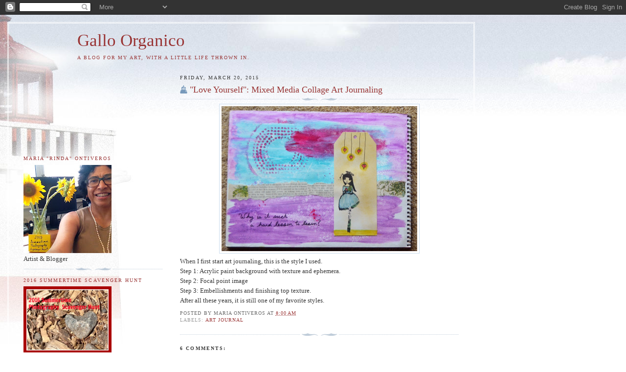

--- FILE ---
content_type: text/html; charset=UTF-8
request_url: https://gallorganico.blogspot.com/2015/03/love-yourself-mixed-media-collage-art.html
body_size: 14151
content:
<!DOCTYPE html>
<html dir='ltr' xmlns='http://www.w3.org/1999/xhtml' xmlns:b='http://www.google.com/2005/gml/b' xmlns:data='http://www.google.com/2005/gml/data' xmlns:expr='http://www.google.com/2005/gml/expr'>
<head>
<link href='https://www.blogger.com/static/v1/widgets/2944754296-widget_css_bundle.css' rel='stylesheet' type='text/css'/>
<meta content='text/html; charset=UTF-8' http-equiv='Content-Type'/>
<meta content='blogger' name='generator'/>
<link href='https://gallorganico.blogspot.com/favicon.ico' rel='icon' type='image/x-icon'/>
<link href='http://gallorganico.blogspot.com/2015/03/love-yourself-mixed-media-collage-art.html' rel='canonical'/>
<link rel="alternate" type="application/atom+xml" title="Gallo Organico - Atom" href="https://gallorganico.blogspot.com/feeds/posts/default" />
<link rel="alternate" type="application/rss+xml" title="Gallo Organico - RSS" href="https://gallorganico.blogspot.com/feeds/posts/default?alt=rss" />
<link rel="service.post" type="application/atom+xml" title="Gallo Organico - Atom" href="https://www.blogger.com/feeds/7671093558941693832/posts/default" />

<link rel="alternate" type="application/atom+xml" title="Gallo Organico - Atom" href="https://gallorganico.blogspot.com/feeds/3934395633923859434/comments/default" />
<!--Can't find substitution for tag [blog.ieCssRetrofitLinks]-->
<link href='https://blogger.googleusercontent.com/img/b/R29vZ2xl/AVvXsEh3wZr584jGF9vh35QLNeyxFv7yC094Fv4Bf57Hy0HoHROC4SB8hvIzrgopD-ywDMelNVanBFl9Tcj1_QzB-DENNnLrhJRZgzO1ESIAj5ArTbd5b5FSzjEsPeRhff555na9yXSk8eF4D72P/s1600/DSC_0666.JPG' rel='image_src'/>
<meta content='http://gallorganico.blogspot.com/2015/03/love-yourself-mixed-media-collage-art.html' property='og:url'/>
<meta content='&quot;Love Yourself&quot;: Mixed Media Collage Art Journaling' property='og:title'/>
<meta content='  When I first start art journaling, this is the style I used.   Step 1: Acrylic paint background with texture and ephemera.  Step 2: Focal ...' property='og:description'/>
<meta content='https://blogger.googleusercontent.com/img/b/R29vZ2xl/AVvXsEh3wZr584jGF9vh35QLNeyxFv7yC094Fv4Bf57Hy0HoHROC4SB8hvIzrgopD-ywDMelNVanBFl9Tcj1_QzB-DENNnLrhJRZgzO1ESIAj5ArTbd5b5FSzjEsPeRhff555na9yXSk8eF4D72P/w1200-h630-p-k-no-nu/DSC_0666.JPG' property='og:image'/>
<title>Gallo Organico: "Love Yourself": Mixed Media Collage Art Journaling</title>
<style id='page-skin-1' type='text/css'><!--
/*
-----------------------------------------------
Blogger Template Style
Name:     Harbor
Date:     24 Feb 2004
Updated by: Blogger Team
----------------------------------------------- */
body {
background:#fff url("https://resources.blogblog.com/blogblog/data/harbor/rocks_left.jpg") no-repeat right bottom;
background-attachment:fixed;
margin:0;
padding:0;
font:x-small Georgia, Serif;
color:#333333;
font-size/* */:/**/small;
font-size: /**/small;
}
/* Commented Backslash Hack hides rule from IE5-Mac \*/
body {background-attachment:scroll;}
/* End IE5-Mac hack */
a:link {
color:#993333;
text-decoration:none;
}
a:visited {
color:#764;
text-decoration:none;
}
a:hover {
color:#993333;
text-decoration:underline;
}
a img {
border-width:0;
}
/* Page Structure
----------------------------------------------- */
#wrap {
background:url("https://resources.blogblog.com/blogblog/data/harbor/sky_left.jpg") repeat-x;
min-width:740px;
margin:0;
padding:0;
text-align:left;
font: normal normal 100% Georgia,Serif;
}
#wrap2 {
background:url("https://resources.blogblog.com/blogblog/data/harbor/lighthouse_left.jpg") no-repeat left  0px;
}
#wrap3 {
background:url("https://resources.blogblog.com/blogblog/data/harbor/cloud_left.jpg") no-repeat right 75px;
}
#wrap4 {
background:url("https://resources.blogblog.com/blogblog/data/harbor/center_cloud_left.jpg") no-repeat 50% 0px;
padding:15px;
width:100%;
width/* */:/**/auto;
width: /**/auto;
}
#outer-wrapper {
max-width:890px;
padding: 0 30px 50px;
width:100%;
width/* */:/**/auto;
width: /**/auto;
}
html>body #outer-wrapper {
border:3px double #fff;
}
#main-wrapper {
width:64%;
float:right;
word-wrap: break-word; /* fix for long text breaking sidebar float in IE */
overflow: hidden;     /* fix for long non-text content breaking IE sidebar float */
}
#main {
margin:0;
padding:0;
}
#sidebar-wrapper {
width:32%;
float:left;
word-wrap: break-word; /* fix for long text breaking sidebar float in IE */
overflow: hidden;     /* fix for long non-text content breaking IE sidebar float */
}
#sidebar {
margin:0;
padding-top: 170px;
}
/** Page structure tweaks for layout editor wireframe */
body#layout #outer-wrapper,
body#layout #sidebar,
body#layout #wrap4,
body#layout #header {
margin-top: 0;
margin-bottom: 0;
padding: 0;
}
body#layout #sidebar-wrapper {
width: 180px;
margin-left: 0;
}
body#layout #wrap4, body#layout #outer-wrapper {
width: 650px;
}
/* Header
----------------------------------------------- */
#header {
padding-top:15px;
padding-right:0;
padding-bottom:10px;
padding-left:110px;
position: relative;
}
.Header h1 {
margin:0 0 .25em;
color:#993333;
font: normal normal 270% Georgia, Times, serif;
}
.Header h1 a {
color:#993333;
text-decoration:none;
}
.Header .description {
margin:0;
max-width:700px;
line-height:1.8em;
text-transform:uppercase;
letter-spacing:.2em;
color:#993333;
font: normal normal 75% Georgia, Serif;
}
/* Headings
----------------------------------------------- */
h2 {
margin:1.5em 0 .75em;
line-height: 1.4em;
font: normal normal 78% Georgia, Serif;
text-transform:uppercase;
letter-spacing:.2em;
color:#993333;
}
/* Posts
----------------------------------------------- */
h2.date-header {
margin:2em 0 .5em;
color: #333333;
font: normal normal 78% Georgia, Serif;
}
.post {
margin:.5em 0 1.5em;
}
.post h3 {
margin:.25em 0 0;
padding:0 0 4px;
font-size:140%;
font-weight:normal;
line-height:1.4em;
}
.post h3 a, .post h3 strong {
background:url("https://resources.blogblog.com/blogblog/data/harbor/icon_lighthouse.gif") no-repeat left .15em;
display:block;
padding-left:20px;
text-decoration:none;
color:#993333;
font-weight:normal;
}
.post h3 strong {
background-image:url("https://resources.blogblog.com/blogblog/data/harbor/icon_lighthouse2.gif");
color:#000;
}
.post h3 a:hover {
color:#993333;
}
.post-body {
background:url("https://resources.blogblog.com/blogblog/data/harbor/divider.gif") no-repeat center top;
padding-top:12px;
margin:0 0 .75em;
line-height:1.6em;
}
.post-body blockquote {
line-height:1.3em;
}
.post-footer {
color:#999;
text-transform:uppercase;
letter-spacing:.1em;
font-size: 78%;
line-height: 1.4em;
}
.comment-link {
margin-left:.4em;
}
.post-footer .post-timestamp,
.post-footer .post-author {
color:#666;
}
.comment-link strong {
font-size:130%;
}
.comment-link {
margin-left:.4em;
}
.post img, table.tr-caption-container {
padding:4px;
border:1px solid #cde;
}
.tr-caption-container img {
border: none;
padding: 0;
}
/* Comments
----------------------------------------------- */
#comments {
background:url("https://resources.blogblog.com/blogblog/data/harbor/divider.gif") no-repeat center top;
padding:15px 0 0;
}
#comments h4 {
margin:1em 0;
font-weight: bold;
line-height: 1.6em;
text-transform:uppercase;
letter-spacing:.2em;
color: #333333;
font: bold 78% Georgia Serif;
}
#comments h4 strong {
font-size:130%;
}
#comments-block {
margin:1em 0 1.5em;
line-height:1.4em;
}
#comments-block dt {
margin:.5em 0;
}
#comments-block dd {
margin:.25em 20px 0;
}
#comments-block dd.comment-timestamp {
margin:-.25em 20px 1.5em;
line-height: 1.4em;
text-transform:uppercase;
letter-spacing:.1em;
}
#comments-block dd p {
margin:0 0 .75em;
}
.deleted-comment {
font-style:italic;
color:gray;
}
.feed-links {
clear: both;
line-height: 2.5em;
}
#blog-pager-newer-link {
float: left;
}
#blog-pager-older-link {
float: right;
}
#blog-pager {
text-align: center;
}
.comment-footer {
font: 78%/1.4em Georgia , Serif;
}
/* Sidebar Content
----------------------------------------------- */
.sidebar .widget, .main .widget {
background:url("https://resources.blogblog.com/blogblog/data/harbor/divider.gif") no-repeat center bottom;
margin:0 0 15px;
padding:0 0 15px;
}
.main .Blog {
background-image: none;
}
.sidebar ul {
list-style:none;
margin-left: 0;
}
.sidebar li {
margin:0;
padding-top:0;
padding-right:0;
padding-bottom:.25em;
padding-left:15px;
text-indent:-15px;
line-height:1.5em;
}
.sidebar p {
color:#666;
line-height:1.5em;
}
/* Profile
----------------------------------------------- */
.profile-datablock {
margin:.5em 0 .5em;
}
.profile-data {
margin:0;
font: normal normal 78% Georgia, Serif;
font-weight: bold;
line-height: 1.6em;
text-transform:uppercase;
letter-spacing:.1em;
}
.profile-img {
float: left;
margin-top: 0;
margin-right: 5px;
margin-bottom: 5px;
margin-left: 0;
padding: 4px;
border: 1px solid #cde;
}
.profile-textblock {
margin:.5em 0 .5em;
}
.profile-link {
font:78%/1.4em Georgia,Serif;
text-transform:uppercase;
letter-spacing:.1em;
}
/* Footer
----------------------------------------------- */
#footer-wrapper {
clear:both;
padding-top:15px;
padding-right:30px;
padding-bottom:0;
padding-left:50px;
text-align: center;
}
#footer .widget {
background:url("https://resources.blogblog.com/blogblog/data/harbor/divider.gif") no-repeat center top;
margin:0;
padding-top:15px;
line-height: 1.6em;
text-transform:uppercase;
letter-spacing:.1em;
}

--></style>
<link href='https://www.blogger.com/dyn-css/authorization.css?targetBlogID=7671093558941693832&amp;zx=18981fd8-48db-4399-b2fb-636d1ed7e333' media='none' onload='if(media!=&#39;all&#39;)media=&#39;all&#39;' rel='stylesheet'/><noscript><link href='https://www.blogger.com/dyn-css/authorization.css?targetBlogID=7671093558941693832&amp;zx=18981fd8-48db-4399-b2fb-636d1ed7e333' rel='stylesheet'/></noscript>
<meta name='google-adsense-platform-account' content='ca-host-pub-1556223355139109'/>
<meta name='google-adsense-platform-domain' content='blogspot.com'/>

</head>
<body>
<div class='navbar section' id='navbar'><div class='widget Navbar' data-version='1' id='Navbar1'><script type="text/javascript">
    function setAttributeOnload(object, attribute, val) {
      if(window.addEventListener) {
        window.addEventListener('load',
          function(){ object[attribute] = val; }, false);
      } else {
        window.attachEvent('onload', function(){ object[attribute] = val; });
      }
    }
  </script>
<div id="navbar-iframe-container"></div>
<script type="text/javascript" src="https://apis.google.com/js/platform.js"></script>
<script type="text/javascript">
      gapi.load("gapi.iframes:gapi.iframes.style.bubble", function() {
        if (gapi.iframes && gapi.iframes.getContext) {
          gapi.iframes.getContext().openChild({
              url: 'https://www.blogger.com/navbar/7671093558941693832?po\x3d3934395633923859434\x26origin\x3dhttps://gallorganico.blogspot.com',
              where: document.getElementById("navbar-iframe-container"),
              id: "navbar-iframe"
          });
        }
      });
    </script><script type="text/javascript">
(function() {
var script = document.createElement('script');
script.type = 'text/javascript';
script.src = '//pagead2.googlesyndication.com/pagead/js/google_top_exp.js';
var head = document.getElementsByTagName('head')[0];
if (head) {
head.appendChild(script);
}})();
</script>
</div></div>
<div id='wrap'><div id='wrap2'><div id='wrap3'><div id='wrap4'>
<div id='outer-wrapper'>
<div class='header section' id='header'><div class='widget Header' data-version='1' id='Header1'>
<div id='header-inner'>
<div class='titlewrapper'>
<h1 class='title'>
<a href='https://gallorganico.blogspot.com/'>
Gallo Organico
</a>
</h1>
</div>
<div class='descriptionwrapper'>
<p class='description'><span>A blog for my art, with a little life thrown in.</span></p>
</div>
</div>
</div></div>
<div id='crosscol-wrapper' style='text-align:center'>
<div class='crosscol no-items section' id='crosscol'></div>
</div>
<div id='main-wrapper'>
<div class='main section' id='main'><div class='widget Blog' data-version='1' id='Blog1'>
<div class='blog-posts hfeed'>

          <div class="date-outer">
        
<h2 class='date-header'><span>Friday, March 20, 2015</span></h2>

          <div class="date-posts">
        
<div class='post-outer'>
<div class='post hentry'>
<a name='3934395633923859434'></a>
<h3 class='post-title entry-title'>
<a href='https://gallorganico.blogspot.com/2015/03/love-yourself-mixed-media-collage-art.html'>"Love Yourself": Mixed Media Collage Art Journaling</a>
</h3>
<div class='post-header-line-1'></div>
<div class='post-body entry-content'>
<div class="separator" style="clear: both; text-align: center;">
<a href="https://blogger.googleusercontent.com/img/b/R29vZ2xl/AVvXsEh3wZr584jGF9vh35QLNeyxFv7yC094Fv4Bf57Hy0HoHROC4SB8hvIzrgopD-ywDMelNVanBFl9Tcj1_QzB-DENNnLrhJRZgzO1ESIAj5ArTbd5b5FSzjEsPeRhff555na9yXSk8eF4D72P/s1600/DSC_0666.JPG" imageanchor="1" style="margin-left: 1em; margin-right: 1em;"><img border="0" height="296" src="https://blogger.googleusercontent.com/img/b/R29vZ2xl/AVvXsEh3wZr584jGF9vh35QLNeyxFv7yC094Fv4Bf57Hy0HoHROC4SB8hvIzrgopD-ywDMelNVanBFl9Tcj1_QzB-DENNnLrhJRZgzO1ESIAj5ArTbd5b5FSzjEsPeRhff555na9yXSk8eF4D72P/s1600/DSC_0666.JPG" width="400" /></a></div>
<span style="font-family: Georgia, Times New Roman, serif;">When I first start art journaling, this is the style I used.&nbsp;</span><br />
<span style="font-family: Georgia, Times New Roman, serif;">Step 1: Acrylic paint background with texture and ephemera.</span><br />
<span style="font-family: Georgia, Times New Roman, serif;">Step 2: Focal point image</span><br />
<span style="font-family: Georgia, Times New Roman, serif;">Step 3: Embellishments and finishing top texture.</span><br />
<span style="font-family: Georgia, Times New Roman, serif;">After all these years, it is still one of my favorite styles.</span>
<div style='clear: both;'></div>
</div>
<div class='post-footer'>
<div class='post-footer-line post-footer-line-1'><span class='post-author vcard'>
Posted by
<span class='fn'>Maria Ontiveros</span>
</span>
<span class='post-timestamp'>
at
<a class='timestamp-link' href='https://gallorganico.blogspot.com/2015/03/love-yourself-mixed-media-collage-art.html' rel='bookmark' title='permanent link'><abbr class='published' title='2015-03-20T08:00:00-07:00'>8:00&#8239;AM</abbr></a>
</span>
<span class='post-comment-link'>
</span>
<span class='post-icons'>
<span class='item-control blog-admin pid-696683696'>
<a href='https://www.blogger.com/post-edit.g?blogID=7671093558941693832&postID=3934395633923859434&from=pencil' title='Edit Post'>
<img alt='' class='icon-action' height='18' src='https://resources.blogblog.com/img/icon18_edit_allbkg.gif' width='18'/>
</a>
</span>
</span>
</div>
<div class='post-footer-line post-footer-line-2'><span class='post-labels'>
Labels:
<a href='https://gallorganico.blogspot.com/search/label/art%20journal' rel='tag'>art journal</a>
</span>
</div>
<div class='post-footer-line post-footer-line-3'></div>
</div>
</div>
<div class='comments' id='comments'>
<a name='comments'></a>
<h4>6 comments:</h4>
<div id='Blog1_comments-block-wrapper'>
<dl class='avatar-comment-indent' id='comments-block'>
<dt class='comment-author ' id='c2091531924145775437'>
<a name='c2091531924145775437'></a>
<div class="avatar-image-container vcard"><span dir="ltr"><a href="https://www.blogger.com/profile/15398170245040387614" target="" rel="nofollow" onclick="" class="avatar-hovercard" id="av-2091531924145775437-15398170245040387614"><img src="https://resources.blogblog.com/img/blank.gif" width="35" height="35" class="delayLoad" style="display: none;" longdesc="//blogger.googleusercontent.com/img/b/R29vZ2xl/AVvXsEjc6ZCRWhAvlIBH8-Fj6xymk4FaV_rutiOQEG083OSTsT6vNnZGSFdRzS60qN7WCdR9D_IIICalrckNx17YoF5GHrAoUkqgkUnLig_mkF3A4Ci8fFTGbWJUglsMAttZZYg/s45-c/selfsmall.jpg" alt="" title="Cheri">

<noscript><img src="//blogger.googleusercontent.com/img/b/R29vZ2xl/AVvXsEjc6ZCRWhAvlIBH8-Fj6xymk4FaV_rutiOQEG083OSTsT6vNnZGSFdRzS60qN7WCdR9D_IIICalrckNx17YoF5GHrAoUkqgkUnLig_mkF3A4Ci8fFTGbWJUglsMAttZZYg/s45-c/selfsmall.jpg" width="35" height="35" class="photo" alt=""></noscript></a></span></div>
<a href='https://www.blogger.com/profile/15398170245040387614' rel='nofollow'>Cheri</a>
said...
</dt>
<dd class='comment-body' id='Blog1_cmt-2091531924145775437'>
<p>
Definitely the style I am most comforable with!
</p>
</dd>
<dd class='comment-footer'>
<span class='comment-timestamp'>
<a href='https://gallorganico.blogspot.com/2015/03/love-yourself-mixed-media-collage-art.html?showComment=1426867901403#c2091531924145775437' title='comment permalink'>
March 20, 2015 at 9:11&#8239;AM
</a>
<span class='item-control blog-admin pid-186839735'>
<a class='comment-delete' href='https://www.blogger.com/comment/delete/7671093558941693832/2091531924145775437' title='Delete Comment'>
<img src='https://resources.blogblog.com/img/icon_delete13.gif'/>
</a>
</span>
</span>
</dd>
<dt class='comment-author ' id='c7234627622765956159'>
<a name='c7234627622765956159'></a>
<div class="avatar-image-container avatar-stock"><span dir="ltr"><img src="//resources.blogblog.com/img/blank.gif" width="35" height="35" alt="" title="Anonymous">

</span></div>
Anonymous
said...
</dt>
<dd class='comment-body' id='Blog1_cmt-7234627622765956159'>
<p>
Love the style... A kind of naïf...<br />Louise
</p>
</dd>
<dd class='comment-footer'>
<span class='comment-timestamp'>
<a href='https://gallorganico.blogspot.com/2015/03/love-yourself-mixed-media-collage-art.html?showComment=1426887222805#c7234627622765956159' title='comment permalink'>
March 20, 2015 at 2:33&#8239;PM
</a>
<span class='item-control blog-admin pid-407558341'>
<a class='comment-delete' href='https://www.blogger.com/comment/delete/7671093558941693832/7234627622765956159' title='Delete Comment'>
<img src='https://resources.blogblog.com/img/icon_delete13.gif'/>
</a>
</span>
</span>
</dd>
<dt class='comment-author ' id='c8178755883761405034'>
<a name='c8178755883761405034'></a>
<div class="avatar-image-container vcard"><span dir="ltr"><a href="https://www.blogger.com/profile/11761068895383717904" target="" rel="nofollow" onclick="" class="avatar-hovercard" id="av-8178755883761405034-11761068895383717904"><img src="https://resources.blogblog.com/img/blank.gif" width="35" height="35" class="delayLoad" style="display: none;" longdesc="//blogger.googleusercontent.com/img/b/R29vZ2xl/AVvXsEgb061FQZwFmUVbTDY3PEFjVXIr7TybgTgwmbTSf6qlDki2vM-Sy4Qig1n7r9M1oHKd0zh833zTGc2WASU4VnYeN47HyJcqKqUC7F-MZW5heFbCrntP7SMOdnwXO6awHg/s45-c/P1010185%252B-%252BCopy.jpg" alt="" title="scrappyjacky">

<noscript><img src="//blogger.googleusercontent.com/img/b/R29vZ2xl/AVvXsEgb061FQZwFmUVbTDY3PEFjVXIr7TybgTgwmbTSf6qlDki2vM-Sy4Qig1n7r9M1oHKd0zh833zTGc2WASU4VnYeN47HyJcqKqUC7F-MZW5heFbCrntP7SMOdnwXO6awHg/s45-c/P1010185%252B-%252BCopy.jpg" width="35" height="35" class="photo" alt=""></noscript></a></span></div>
<a href='https://www.blogger.com/profile/11761068895383717904' rel='nofollow'>scrappyjacky</a>
said...
</dt>
<dd class='comment-body' id='Blog1_cmt-8178755883761405034'>
<p>
And I love this style.<br />p.s. please do not ask Cheri to send snow to California!!!!!!!
</p>
</dd>
<dd class='comment-footer'>
<span class='comment-timestamp'>
<a href='https://gallorganico.blogspot.com/2015/03/love-yourself-mixed-media-collage-art.html?showComment=1426889580140#c8178755883761405034' title='comment permalink'>
March 20, 2015 at 3:13&#8239;PM
</a>
<span class='item-control blog-admin pid-227489966'>
<a class='comment-delete' href='https://www.blogger.com/comment/delete/7671093558941693832/8178755883761405034' title='Delete Comment'>
<img src='https://resources.blogblog.com/img/icon_delete13.gif'/>
</a>
</span>
</span>
</dd>
<dt class='comment-author ' id='c9190011081263913167'>
<a name='c9190011081263913167'></a>
<div class="avatar-image-container vcard"><span dir="ltr"><a href="https://www.blogger.com/profile/05510788797735066383" target="" rel="nofollow" onclick="" class="avatar-hovercard" id="av-9190011081263913167-05510788797735066383"><img src="https://resources.blogblog.com/img/blank.gif" width="35" height="35" class="delayLoad" style="display: none;" longdesc="//blogger.googleusercontent.com/img/b/R29vZ2xl/AVvXsEj6ZgU476dJ7aykGU5aUl9GxphEnv3dbwZwCI3L-1rZcrSgvZeCL01o25PUpkeMm478omGMOGqgqP6XthygqQ0DcI10djmC8GYlJVb5zGlP_J-sCfYVrDtf-jFW03mWxA/s45-c/IMG_4498edB%26W250.jpg" alt="" title="Karen">

<noscript><img src="//blogger.googleusercontent.com/img/b/R29vZ2xl/AVvXsEj6ZgU476dJ7aykGU5aUl9GxphEnv3dbwZwCI3L-1rZcrSgvZeCL01o25PUpkeMm478omGMOGqgqP6XthygqQ0DcI10djmC8GYlJVb5zGlP_J-sCfYVrDtf-jFW03mWxA/s45-c/IMG_4498edB%26W250.jpg" width="35" height="35" class="photo" alt=""></noscript></a></span></div>
<a href='https://www.blogger.com/profile/05510788797735066383' rel='nofollow'>Karen</a>
said...
</dt>
<dd class='comment-body' id='Blog1_cmt-9190011081263913167'>
<p>
I like this style a lot!
</p>
</dd>
<dd class='comment-footer'>
<span class='comment-timestamp'>
<a href='https://gallorganico.blogspot.com/2015/03/love-yourself-mixed-media-collage-art.html?showComment=1426898726570#c9190011081263913167' title='comment permalink'>
March 20, 2015 at 5:45&#8239;PM
</a>
<span class='item-control blog-admin pid-1564178392'>
<a class='comment-delete' href='https://www.blogger.com/comment/delete/7671093558941693832/9190011081263913167' title='Delete Comment'>
<img src='https://resources.blogblog.com/img/icon_delete13.gif'/>
</a>
</span>
</span>
</dd>
<dt class='comment-author ' id='c8999103301912908034'>
<a name='c8999103301912908034'></a>
<div class="avatar-image-container vcard"><span dir="ltr"><a href="https://www.blogger.com/profile/01769556455551856486" target="" rel="nofollow" onclick="" class="avatar-hovercard" id="av-8999103301912908034-01769556455551856486"><img src="https://resources.blogblog.com/img/blank.gif" width="35" height="35" class="delayLoad" style="display: none;" longdesc="//blogger.googleusercontent.com/img/b/R29vZ2xl/AVvXsEh5WWsdXoZ8AJSRCH8I3xJQDox7IF4MzvQYJ1Y4pSsUugPBKwtpIu-xw0IC1noGPi1ZwPliBsBzdQ4QxUglrNKjmo2lxr-rp-E-RXo6kmR0EZoj3XV40l7IBOuhRFhbvA/s45-c/DSC02088-002.JPG" alt="" title="Susanne">

<noscript><img src="//blogger.googleusercontent.com/img/b/R29vZ2xl/AVvXsEh5WWsdXoZ8AJSRCH8I3xJQDox7IF4MzvQYJ1Y4pSsUugPBKwtpIu-xw0IC1noGPi1ZwPliBsBzdQ4QxUglrNKjmo2lxr-rp-E-RXo6kmR0EZoj3XV40l7IBOuhRFhbvA/s45-c/DSC02088-002.JPG" width="35" height="35" class="photo" alt=""></noscript></a></span></div>
<a href='https://www.blogger.com/profile/01769556455551856486' rel='nofollow'>Susanne</a>
said...
</dt>
<dd class='comment-body' id='Blog1_cmt-8999103301912908034'>
<p>
I prefer the simpler style!  And I still haven&#39;t used that same stamp, which I have had since you first posted this page!!
</p>
</dd>
<dd class='comment-footer'>
<span class='comment-timestamp'>
<a href='https://gallorganico.blogspot.com/2015/03/love-yourself-mixed-media-collage-art.html?showComment=1427032799881#c8999103301912908034' title='comment permalink'>
March 22, 2015 at 6:59&#8239;AM
</a>
<span class='item-control blog-admin pid-21296079'>
<a class='comment-delete' href='https://www.blogger.com/comment/delete/7671093558941693832/8999103301912908034' title='Delete Comment'>
<img src='https://resources.blogblog.com/img/icon_delete13.gif'/>
</a>
</span>
</span>
</dd>
<dt class='comment-author ' id='c9035424493179817941'>
<a name='c9035424493179817941'></a>
<div class="avatar-image-container vcard"><span dir="ltr"><a href="https://www.blogger.com/profile/03789464804911391774" target="" rel="nofollow" onclick="" class="avatar-hovercard" id="av-9035424493179817941-03789464804911391774"><img src="https://resources.blogblog.com/img/blank.gif" width="35" height="35" class="delayLoad" style="display: none;" longdesc="//blogger.googleusercontent.com/img/b/R29vZ2xl/AVvXsEhXVmlBcsatIR_620bVebBTzHT7igoVDCdt-aYs9d4vRvjc3_Mk4VJrEAV49yXvVyzXhEi8w8DTS0UbjCvowEdMRh-kZ0wspuj59csFfyqbnQ2SizZ9rF4hemcimLBjXg/s45-c/blueavatar250px.jpg" alt="" title="alexa">

<noscript><img src="//blogger.googleusercontent.com/img/b/R29vZ2xl/AVvXsEhXVmlBcsatIR_620bVebBTzHT7igoVDCdt-aYs9d4vRvjc3_Mk4VJrEAV49yXvVyzXhEi8w8DTS0UbjCvowEdMRh-kZ0wspuj59csFfyqbnQ2SizZ9rF4hemcimLBjXg/s45-c/blueavatar250px.jpg" width="35" height="35" class="photo" alt=""></noscript></a></span></div>
<a href='https://www.blogger.com/profile/03789464804911391774' rel='nofollow'>alexa</a>
said...
</dt>
<dd class='comment-body' id='Blog1_cmt-9035424493179817941'>
<p>
And it has inspired such a lovely page. I think it suits you well...
</p>
</dd>
<dd class='comment-footer'>
<span class='comment-timestamp'>
<a href='https://gallorganico.blogspot.com/2015/03/love-yourself-mixed-media-collage-art.html?showComment=1427061005651#c9035424493179817941' title='comment permalink'>
March 22, 2015 at 2:50&#8239;PM
</a>
<span class='item-control blog-admin pid-351777295'>
<a class='comment-delete' href='https://www.blogger.com/comment/delete/7671093558941693832/9035424493179817941' title='Delete Comment'>
<img src='https://resources.blogblog.com/img/icon_delete13.gif'/>
</a>
</span>
</span>
</dd>
</dl>
</div>
<p class='comment-footer'>
<a href='https://www.blogger.com/comment/fullpage/post/7671093558941693832/3934395633923859434' onclick='javascript:window.open(this.href, "bloggerPopup", "toolbar=0,location=0,statusbar=1,menubar=0,scrollbars=yes,width=640,height=500"); return false;'>Post a Comment</a>
</p>
</div>
</div>

        </div></div>
      
</div>
<div class='blog-pager' id='blog-pager'>
<span id='blog-pager-newer-link'>
<a class='blog-pager-newer-link' href='https://gallorganico.blogspot.com/2015/03/2012-scrapbooking-tough-year.html' id='Blog1_blog-pager-newer-link' title='Newer Post'>Newer Post</a>
</span>
<span id='blog-pager-older-link'>
<a class='blog-pager-older-link' href='https://gallorganico.blogspot.com/2015/03/blog-dialog-with-deb-affirmations.html' id='Blog1_blog-pager-older-link' title='Older Post'>Older Post</a>
</span>
<a class='home-link' href='https://gallorganico.blogspot.com/'>Home</a>
</div>
<div class='clear'></div>
<div class='post-feeds'>
<div class='feed-links'>
Subscribe to:
<a class='feed-link' href='https://gallorganico.blogspot.com/feeds/3934395633923859434/comments/default' target='_blank' type='application/atom+xml'>Post Comments (Atom)</a>
</div>
</div>
</div></div>
</div>
<div id='sidebar-wrapper'>
<div class='sidebar section' id='sidebar'><div class='widget Image' data-version='1' id='Image2'>
<h2>Maria "Rinda" Ontiveros</h2>
<div class='widget-content'>
<img alt='Maria "Rinda" Ontiveros' height='180' id='Image2_img' src='https://blogger.googleusercontent.com/img/b/R29vZ2xl/AVvXsEiiy2aqccmIEcl_ibLMuGIjDno8d07BXDosIbRow5Ol36jIM3R83M7WlmNqDRbJawl-0zliNqdBZy4S7ZQhhqXzwb-hKcYHdxIQ2fzEQJTtSi5lznhI7IFnB5__GZ6SeRyp4pciwdop-MGk/s180/2015huntselfie.jpg' width='180'/>
<br/>
<span class='caption'>Artist & Blogger</span>
</div>
<div class='clear'></div>
</div><div class='widget Image' data-version='1' id='Image1'>
<h2>2016 Summertime Scavenger Hunt</h2>
<div class='widget-content'>
<a href='http://gallorganico.blogspot.com/2016/06/2016-summertime-photography-scavenger.html'>
<img alt='2016 Summertime Scavenger Hunt' height='137' id='Image1_img' src='https://blogger.googleusercontent.com/img/b/R29vZ2xl/AVvXsEiSpKQHoLR6DcM4Z3OhFtegw4ah1cRTPW56kZzXatRRJj-WgUf37Q3kTC6L6Pb8lPznuurrfb-DDVKldtYKgPcO5xZBmugtl1agJrkx4drmkzXH99u46Ae03uRiL5qf8iumx-FedaJLSqY8/s1600/2016photscavhunt.jpg' width='180'/>
</a>
<br/>
</div>
<div class='clear'></div>
</div><div class='widget Text' data-version='1' id='Text1'>
<h2 class='title'>The List!</h2>
<div class='widget-content'>
<span style="background-color: white;"><span style="font-family:georgia, times new roman, serif;color:#333333;"><span style="font-size: 13px; line-height: 20.8px;">1. A "wild heart" - a naturally occurring heart (like the rock above, but it doesn't have to be a rock)</span></span><br style="line-height: 20.8px;" /><span style="color: #333333; font-family: georgia, 'times new roman', serif; font-size: 13px; line-height: 20.8px;">2. A footprint or pawprint</span><br style="line-height: 20.8px;" /><span style="color: #333333; font-family: georgia, 'times new roman', serif; font-size: 13px; line-height: 20.8px;">3. A skeleton, bone or x-ray</span><br style="line-height: 20.8px;" /><span style="color: #333333; font-family: georgia, 'times new roman', serif; font-size: 13px; line-height: 20.8px;">4. A book or magazine read during 2016</span><br style="line-height: 20.8px;" /><span style="color: #333333; font-family: georgia, 'times new roman', serif; font-size: 13px; line-height: 20.8px;">5. A porch or deck</span><br style="line-height: 20.8px;" /><span style="color: #333333; font-family: georgia, 'times new roman', serif; font-size: 13px; line-height: 20.8px;">6. A camper (caravan)</span><br style="line-height: 20.8px;" /><span style="color: #333333; font-family: georgia, 'times new roman', serif; font-size: 13px; line-height: 20.8px;">7. A family gathering</span><br style="line-height: 20.8px;" /><span style="color: #333333; font-family: georgia, 'times new roman', serif; font-size: 13px; line-height: 20.8px;">8. A drawing, art project, artistic photograph, scrapbook page, greeting card, or art journal page created by you.</span><br style="line-height: 20.8px;" /><span style="color: #333333; font-family: georgia, 'times new roman', serif; font-size: 13px; line-height: 20.8px;">9. Someone playing with, in, or around water.</span><br style="line-height: 20.8px;" /><span style="color: #333333; font-family: georgia, 'times new roman', serif; font-size: 13px; line-height: 20.8px;">10. A bicycle</span></span><br style="background-color: white; color: #333333; font-family: Georgia, serif; font-size: 13px; line-height: 20.8px;" /><span style="background-color: white; color: #333333; font-family: georgia, 'times new roman', serif; font-size: 13px; line-height: 20.8px;"><span style="line-height: 20.8px;">11. Fresh produce</span><br style="line-height: 20.8px;" /><span style="line-height: 20.8px;">12. A window</span><br style="line-height: 20.8px;" /><span style="line-height: 20.8px;">13. The moon</span><br style="line-height: 20.8px;" /><span style="line-height: 20.8px;">14. A buffet of food</span><br style="line-height: 20.8px;" /><span style="line-height: 20.8px;">15. A team logo</span><br style="line-height: 20.8px;" /><span style="line-height: 20.8px;">16. A map showing a trip taken during the time period</span><br style="line-height: 20.8px;" /><span style="line-height: 20.8px;">17. Twins</span><br style="line-height: 20.8px;" /><span style="line-height: 20.8px;">18. A supermarket cart, basket or trolley full of groceries </span><br style="line-height: 20.8px;" /><span style="line-height: 20.8px;">19. A seasonal cocktail or beverage</span><br style="line-height: 20.8px;" /><span style="line-height: 20.8px;">20. Someone laughing</span><br style="line-height: 20.8px;" /><span style="line-height: 20.8px;">21. A photograph of you with a newspaper or calendar page from the time period covered in the Hunt. Note: you may not use a substitute for this item.</span></span><br style="background-color: white; color: #333333; font-family: Georgia, serif; font-size: 13px; line-height: 20.8px;" /><span style="background-color: white; color: #333333; font-family: georgia, 'times new roman', serif; font-size: 13px; line-height: 20.8px;">Alternatives - if you're having trouble finding any of the above, you may substitute from this list (but you may not substitute for item #21):</span><br style="background-color: white; color: #333333; font-family: Georgia, serif; font-size: 13px; line-height: 20.8px;" /><span style="background-color: white; color: #333333; font-family: georgia, 'times new roman', serif; font-size: 13px; line-height: 20.8px;">alternative 1: a lighthouse</span><br style="background-color: white; color: #333333; font-family: Georgia, serif; font-size: 13px; line-height: 20.8px;" /><span style="background-color: white; color: #333333; font-family: georgia, 'times new roman', serif; font-size: 13px; line-height: 20.8px;">alternative 2: a baby (human or animal)</span>
</div>
<div class='clear'></div>
</div><div class='widget Text' data-version='1' id='Text3'>
<h2 class='title'>The Organic Principles</h2>
<div class='widget-content'>
Love is the virtue of the heart;<div>Sincerity the virtue of the mind;</div><div>Decision the virtue of the will;</div><div>Courage the virtue of the spirit.</div><div>Frank Lloyd Wright</div>
</div>
<div class='clear'></div>
</div><div class='widget HTML' data-version='1' id='HTML1'>
<h2 class='title'>Snap! Helena's Weekly Photo Meme</h2>
<div class='widget-content'>
<div align="center"><a href="http://helenascreativemaven.blogspot.co.uk/" rel="nofollow" title="Helena'sCreativeMaven"><img src="https://blogger.googleusercontent.com/img/b/R29vZ2xl/AVvXsEicRNuqzGa37uFOyhTkbPelAzRdmVGhRHf-ry-dF2LJ6K0WVUY1Lkzopgk933Klj2AIYqglyQeLpZ-bdV5utPs6VY4zw1sU78eVBa30CLZDeeH-c0h85r_bZuKk0XlXvD6B5NQVrgfd3Ig/s1600/SNAP+BUTTON.jpg" alt="Helena'sCreativeMaven" style="border:none;" /></a></div>
</div>
<div class='clear'></div>
</div><div class='widget Image' data-version='1' id='Image4'>
<h2>Liberate Your Art 20116</h2>
<div class='widget-content'>
<img alt='Liberate Your Art 20116' height='180' id='Image4_img' src='https://lh3.googleusercontent.com/blogger_img_proxy/AEn0k_sOQtYV9i71LetzxfOYmLWcSdAVmNBLs4r4Z-Abaok32CjRJ3ZLjXEtgaSfJO_mORmSg-pDd-8EOXlwYfFx1Pulva6g4r_SzxdR3p02Ib2IQkV3bCQ-DcSY_IsI-6emsEtBOiRPgWj7URuiDg26EdWMto-tvxDsVgSbydsictb8SA=s0-d' width='180'/>
<br/>
<span class='caption'>Kat Sloma's post card swap</span>
</div>
<div class='clear'></div>
</div><div class='widget Image' data-version='1' id='Image3'>
<h2>LEAP [into lightroom]</h2>
<div class='widget-content'>
<img alt='LEAP [into lightroom]' height='180' id='Image3_img' src='https://lh3.googleusercontent.com/blogger_img_proxy/AEn0k_scLOsAe_IA5fxINPqEvNdo-zPio82JMWm8Mc4yWK5OdEGz0ua-P6rM8Dsb1CTcHFdl1-TrOKUgU_lCewqnN2MV8qSAnRTMQxqPhScBjoyhUfFdP76S1zjWVwi-K1btTcwBYniKhKYdDLVWiDMLCAKcay-IQVQtuA=s0-d' width='180'/>
<br/>
<span class='caption'>A Kim Klassen Class</span>
</div>
<div class='clear'></div>
</div><div class='widget Image' data-version='1' id='Image9'>
<h2>Be Still 52</h2>
<div class='widget-content'>
<img alt='Be Still 52' height='75' id='Image9_img' src='https://lh3.googleusercontent.com/blogger_img_proxy/AEn0k_tw5TBYCtF7vGYXdA9Kj5UbORcOXgCfyX_igrQ8__TTAa-R9oQcaUIrl7a10XAVVPI0DZoAc-6qo6XGHI6vtjOLRB3tfu_YuZCS8hgScqNO5zPYrnZ2F_nIGGEUTkPMfaJkXawxI_MsRyTX4g=s0-d' width='180'/>
<br/>
<span class='caption'>Still Life Photography Class by Kim Klassen</span>
</div>
<div class='clear'></div>
</div><div class='widget LinkList' data-version='1' id='LinkList1'>
<h2>Sketching and Journaling Prompts</h2>
<div class='widget-content'>
<ul>
<li><a href='https://arttothe5th.squarespace.com/dlp-2015-the-challenge-archives'>Art to the 5th Journal Prompts</a></li>
<li><a href='http://dannygregorysblog.com/community/edm-challenges/'>Every Day Matter Sketch Prompts</a></li>
<li><a href='http://journal52.com/blog/'>Journal 52 Art Journal Prompts</a></li>
</ul>
<div class='clear'></div>
</div>
</div><div class='widget Subscribe' data-version='1' id='Subscribe1'>
<div style='white-space:nowrap'>
<h2 class='title'>Subscribe To</h2>
<div class='widget-content'>
<div class='subscribe-wrapper subscribe-type-POST'>
<div class='subscribe expanded subscribe-type-POST' id='SW_READER_LIST_Subscribe1POST' style='display:none;'>
<div class='top'>
<span class='inner' onclick='return(_SW_toggleReaderList(event, "Subscribe1POST"));'>
<img class='subscribe-dropdown-arrow' src='https://resources.blogblog.com/img/widgets/arrow_dropdown.gif'/>
<img align='absmiddle' alt='' border='0' class='feed-icon' src='https://resources.blogblog.com/img/icon_feed12.png'/>
Posts
</span>
<div class='feed-reader-links'>
<a class='feed-reader-link' href='https://www.netvibes.com/subscribe.php?url=https%3A%2F%2Fgallorganico.blogspot.com%2Ffeeds%2Fposts%2Fdefault' target='_blank'>
<img src='https://resources.blogblog.com/img/widgets/subscribe-netvibes.png'/>
</a>
<a class='feed-reader-link' href='https://add.my.yahoo.com/content?url=https%3A%2F%2Fgallorganico.blogspot.com%2Ffeeds%2Fposts%2Fdefault' target='_blank'>
<img src='https://resources.blogblog.com/img/widgets/subscribe-yahoo.png'/>
</a>
<a class='feed-reader-link' href='https://gallorganico.blogspot.com/feeds/posts/default' target='_blank'>
<img align='absmiddle' class='feed-icon' src='https://resources.blogblog.com/img/icon_feed12.png'/>
                  Atom
                </a>
</div>
</div>
<div class='bottom'></div>
</div>
<div class='subscribe' id='SW_READER_LIST_CLOSED_Subscribe1POST' onclick='return(_SW_toggleReaderList(event, "Subscribe1POST"));'>
<div class='top'>
<span class='inner'>
<img class='subscribe-dropdown-arrow' src='https://resources.blogblog.com/img/widgets/arrow_dropdown.gif'/>
<span onclick='return(_SW_toggleReaderList(event, "Subscribe1POST"));'>
<img align='absmiddle' alt='' border='0' class='feed-icon' src='https://resources.blogblog.com/img/icon_feed12.png'/>
Posts
</span>
</span>
</div>
<div class='bottom'></div>
</div>
</div>
<div class='subscribe-wrapper subscribe-type-PER_POST'>
<div class='subscribe expanded subscribe-type-PER_POST' id='SW_READER_LIST_Subscribe1PER_POST' style='display:none;'>
<div class='top'>
<span class='inner' onclick='return(_SW_toggleReaderList(event, "Subscribe1PER_POST"));'>
<img class='subscribe-dropdown-arrow' src='https://resources.blogblog.com/img/widgets/arrow_dropdown.gif'/>
<img align='absmiddle' alt='' border='0' class='feed-icon' src='https://resources.blogblog.com/img/icon_feed12.png'/>
Comments
</span>
<div class='feed-reader-links'>
<a class='feed-reader-link' href='https://www.netvibes.com/subscribe.php?url=https%3A%2F%2Fgallorganico.blogspot.com%2Ffeeds%2F3934395633923859434%2Fcomments%2Fdefault' target='_blank'>
<img src='https://resources.blogblog.com/img/widgets/subscribe-netvibes.png'/>
</a>
<a class='feed-reader-link' href='https://add.my.yahoo.com/content?url=https%3A%2F%2Fgallorganico.blogspot.com%2Ffeeds%2F3934395633923859434%2Fcomments%2Fdefault' target='_blank'>
<img src='https://resources.blogblog.com/img/widgets/subscribe-yahoo.png'/>
</a>
<a class='feed-reader-link' href='https://gallorganico.blogspot.com/feeds/3934395633923859434/comments/default' target='_blank'>
<img align='absmiddle' class='feed-icon' src='https://resources.blogblog.com/img/icon_feed12.png'/>
                  Atom
                </a>
</div>
</div>
<div class='bottom'></div>
</div>
<div class='subscribe' id='SW_READER_LIST_CLOSED_Subscribe1PER_POST' onclick='return(_SW_toggleReaderList(event, "Subscribe1PER_POST"));'>
<div class='top'>
<span class='inner'>
<img class='subscribe-dropdown-arrow' src='https://resources.blogblog.com/img/widgets/arrow_dropdown.gif'/>
<span onclick='return(_SW_toggleReaderList(event, "Subscribe1PER_POST"));'>
<img align='absmiddle' alt='' border='0' class='feed-icon' src='https://resources.blogblog.com/img/icon_feed12.png'/>
Comments
</span>
</span>
</div>
<div class='bottom'></div>
</div>
</div>
<div style='clear:both'></div>
</div>
</div>
<div class='clear'></div>
</div><div class='widget Followers' data-version='1' id='Followers1'>
<h2 class='title'>Followers</h2>
<div class='widget-content'>
<div id='Followers1-wrapper'>
<div style='margin-right:2px;'>
<div><script type="text/javascript" src="https://apis.google.com/js/platform.js"></script>
<div id="followers-iframe-container"></div>
<script type="text/javascript">
    window.followersIframe = null;
    function followersIframeOpen(url) {
      gapi.load("gapi.iframes", function() {
        if (gapi.iframes && gapi.iframes.getContext) {
          window.followersIframe = gapi.iframes.getContext().openChild({
            url: url,
            where: document.getElementById("followers-iframe-container"),
            messageHandlersFilter: gapi.iframes.CROSS_ORIGIN_IFRAMES_FILTER,
            messageHandlers: {
              '_ready': function(obj) {
                window.followersIframe.getIframeEl().height = obj.height;
              },
              'reset': function() {
                window.followersIframe.close();
                followersIframeOpen("https://www.blogger.com/followers/frame/7671093558941693832?colors\x3dCgt0cmFuc3BhcmVudBILdHJhbnNwYXJlbnQaByMzMzMzMzMiByMzMzMzMzMqByNGRkZGRkYyByM5OTMzMzM6ByMzMzMzMzNCByMzMzMzMzNKByMwMDAwMDBSByMzMzMzMzNaC3RyYW5zcGFyZW50\x26pageSize\x3d21\x26hl\x3den\x26origin\x3dhttps://gallorganico.blogspot.com");
              },
              'open': function(url) {
                window.followersIframe.close();
                followersIframeOpen(url);
              }
            }
          });
        }
      });
    }
    followersIframeOpen("https://www.blogger.com/followers/frame/7671093558941693832?colors\x3dCgt0cmFuc3BhcmVudBILdHJhbnNwYXJlbnQaByMzMzMzMzMiByMzMzMzMzMqByNGRkZGRkYyByM5OTMzMzM6ByMzMzMzMzNCByMzMzMzMzNKByMwMDAwMDBSByMzMzMzMzNaC3RyYW5zcGFyZW50\x26pageSize\x3d21\x26hl\x3den\x26origin\x3dhttps://gallorganico.blogspot.com");
  </script></div>
</div>
</div>
<div class='clear'></div>
</div>
</div><div class='widget BlogArchive' data-version='1' id='BlogArchive1'>
<h2>Blog Archive</h2>
<div class='widget-content'>
<div id='ArchiveList'>
<div id='BlogArchive1_ArchiveList'>
<ul class='hierarchy'>
<li class='archivedate collapsed'>
<a class='toggle' href='javascript:void(0)'>
<span class='zippy'>

        &#9658;&#160;
      
</span>
</a>
<a class='post-count-link' href='https://gallorganico.blogspot.com/2016/'>
2016
</a>
<span class='post-count' dir='ltr'>(54)</span>
<ul class='hierarchy'>
<li class='archivedate collapsed'>
<a class='toggle' href='javascript:void(0)'>
<span class='zippy'>

        &#9658;&#160;
      
</span>
</a>
<a class='post-count-link' href='https://gallorganico.blogspot.com/2016/06/'>
June
</a>
<span class='post-count' dir='ltr'>(18)</span>
</li>
</ul>
<ul class='hierarchy'>
<li class='archivedate collapsed'>
<a class='toggle' href='javascript:void(0)'>
<span class='zippy'>

        &#9658;&#160;
      
</span>
</a>
<a class='post-count-link' href='https://gallorganico.blogspot.com/2016/05/'>
May
</a>
<span class='post-count' dir='ltr'>(2)</span>
</li>
</ul>
<ul class='hierarchy'>
<li class='archivedate collapsed'>
<a class='toggle' href='javascript:void(0)'>
<span class='zippy'>

        &#9658;&#160;
      
</span>
</a>
<a class='post-count-link' href='https://gallorganico.blogspot.com/2016/04/'>
April
</a>
<span class='post-count' dir='ltr'>(1)</span>
</li>
</ul>
<ul class='hierarchy'>
<li class='archivedate collapsed'>
<a class='toggle' href='javascript:void(0)'>
<span class='zippy'>

        &#9658;&#160;
      
</span>
</a>
<a class='post-count-link' href='https://gallorganico.blogspot.com/2016/03/'>
March
</a>
<span class='post-count' dir='ltr'>(6)</span>
</li>
</ul>
<ul class='hierarchy'>
<li class='archivedate collapsed'>
<a class='toggle' href='javascript:void(0)'>
<span class='zippy'>

        &#9658;&#160;
      
</span>
</a>
<a class='post-count-link' href='https://gallorganico.blogspot.com/2016/02/'>
February
</a>
<span class='post-count' dir='ltr'>(14)</span>
</li>
</ul>
<ul class='hierarchy'>
<li class='archivedate collapsed'>
<a class='toggle' href='javascript:void(0)'>
<span class='zippy'>

        &#9658;&#160;
      
</span>
</a>
<a class='post-count-link' href='https://gallorganico.blogspot.com/2016/01/'>
January
</a>
<span class='post-count' dir='ltr'>(13)</span>
</li>
</ul>
</li>
</ul>
<ul class='hierarchy'>
<li class='archivedate expanded'>
<a class='toggle' href='javascript:void(0)'>
<span class='zippy toggle-open'>

        &#9660;&#160;
      
</span>
</a>
<a class='post-count-link' href='https://gallorganico.blogspot.com/2015/'>
2015
</a>
<span class='post-count' dir='ltr'>(171)</span>
<ul class='hierarchy'>
<li class='archivedate collapsed'>
<a class='toggle' href='javascript:void(0)'>
<span class='zippy'>

        &#9658;&#160;
      
</span>
</a>
<a class='post-count-link' href='https://gallorganico.blogspot.com/2015/12/'>
December
</a>
<span class='post-count' dir='ltr'>(12)</span>
</li>
</ul>
<ul class='hierarchy'>
<li class='archivedate collapsed'>
<a class='toggle' href='javascript:void(0)'>
<span class='zippy'>

        &#9658;&#160;
      
</span>
</a>
<a class='post-count-link' href='https://gallorganico.blogspot.com/2015/11/'>
November
</a>
<span class='post-count' dir='ltr'>(6)</span>
</li>
</ul>
<ul class='hierarchy'>
<li class='archivedate collapsed'>
<a class='toggle' href='javascript:void(0)'>
<span class='zippy'>

        &#9658;&#160;
      
</span>
</a>
<a class='post-count-link' href='https://gallorganico.blogspot.com/2015/10/'>
October
</a>
<span class='post-count' dir='ltr'>(5)</span>
</li>
</ul>
<ul class='hierarchy'>
<li class='archivedate collapsed'>
<a class='toggle' href='javascript:void(0)'>
<span class='zippy'>

        &#9658;&#160;
      
</span>
</a>
<a class='post-count-link' href='https://gallorganico.blogspot.com/2015/09/'>
September
</a>
<span class='post-count' dir='ltr'>(2)</span>
</li>
</ul>
<ul class='hierarchy'>
<li class='archivedate collapsed'>
<a class='toggle' href='javascript:void(0)'>
<span class='zippy'>

        &#9658;&#160;
      
</span>
</a>
<a class='post-count-link' href='https://gallorganico.blogspot.com/2015/08/'>
August
</a>
<span class='post-count' dir='ltr'>(4)</span>
</li>
</ul>
<ul class='hierarchy'>
<li class='archivedate collapsed'>
<a class='toggle' href='javascript:void(0)'>
<span class='zippy'>

        &#9658;&#160;
      
</span>
</a>
<a class='post-count-link' href='https://gallorganico.blogspot.com/2015/07/'>
July
</a>
<span class='post-count' dir='ltr'>(13)</span>
</li>
</ul>
<ul class='hierarchy'>
<li class='archivedate collapsed'>
<a class='toggle' href='javascript:void(0)'>
<span class='zippy'>

        &#9658;&#160;
      
</span>
</a>
<a class='post-count-link' href='https://gallorganico.blogspot.com/2015/06/'>
June
</a>
<span class='post-count' dir='ltr'>(18)</span>
</li>
</ul>
<ul class='hierarchy'>
<li class='archivedate collapsed'>
<a class='toggle' href='javascript:void(0)'>
<span class='zippy'>

        &#9658;&#160;
      
</span>
</a>
<a class='post-count-link' href='https://gallorganico.blogspot.com/2015/05/'>
May
</a>
<span class='post-count' dir='ltr'>(23)</span>
</li>
</ul>
<ul class='hierarchy'>
<li class='archivedate collapsed'>
<a class='toggle' href='javascript:void(0)'>
<span class='zippy'>

        &#9658;&#160;
      
</span>
</a>
<a class='post-count-link' href='https://gallorganico.blogspot.com/2015/04/'>
April
</a>
<span class='post-count' dir='ltr'>(20)</span>
</li>
</ul>
<ul class='hierarchy'>
<li class='archivedate expanded'>
<a class='toggle' href='javascript:void(0)'>
<span class='zippy toggle-open'>

        &#9660;&#160;
      
</span>
</a>
<a class='post-count-link' href='https://gallorganico.blogspot.com/2015/03/'>
March
</a>
<span class='post-count' dir='ltr'>(26)</span>
<ul class='posts'>
<li><a href='https://gallorganico.blogspot.com/2015/03/take-that-mrprufrock.html'>Take that Mr.Prufrock!</a></li>
<li><a href='https://gallorganico.blogspot.com/2015/03/a-sunny-weekend-of-racing.html'>A Sunny Weekend of Racing</a></li>
<li><a href='https://gallorganico.blogspot.com/2015/03/a-happy-heart-art-journaling-tutorial.html'>A Happy Heart (art journaling, tutorial link and R...</a></li>
<li><a href='https://gallorganico.blogspot.com/2015/03/on-my-block-this-week-art-journaling.html'>On my block this week (art journaling)</a></li>
<li><a href='https://gallorganico.blogspot.com/2015/03/a-peek-inside-my-art-journal.html'>A Peek Inside My Art Journal</a></li>
<li><a href='https://gallorganico.blogspot.com/2015/03/photo-pairs-diagonal-lighting-be-still.html'>Photo Pairs: Diagonal Lighting (Be Still 52)</a></li>
<li><a href='https://gallorganico.blogspot.com/2015/03/art-journaling-on-large-scale.html'>Art Journaling on a Large Scale</a></li>
<li><a href='https://gallorganico.blogspot.com/2015/03/art-journaling-finding-my-groove.html'>Art Journaling: Finding my Groove</a></li>
<li><a href='https://gallorganico.blogspot.com/2015/03/2012-scrapbooking-tough-year.html'>2012: Scrapbooking a Tough Year</a></li>
<li><a href='https://gallorganico.blogspot.com/2015/03/love-yourself-mixed-media-collage-art.html'>&quot;Love Yourself&quot;: Mixed Media Collage Art Journaling</a></li>
<li><a href='https://gallorganico.blogspot.com/2015/03/blog-dialog-with-deb-affirmations.html'>Blog Dialog with Deb:  Affirmations</a></li>
<li><a href='https://gallorganico.blogspot.com/2015/03/photo-pair-at-track-meet.html'>Photo Pair at the Track Meet</a></li>
<li><a href='https://gallorganico.blogspot.com/2015/03/blog-dialog-with-sian-your-old-but.html'>Blog Dialog with Sian: Your Old but Useful Creations</a></li>
<li><a href='https://gallorganico.blogspot.com/2015/03/me-on-monday.html'>Me on Monday</a></li>
<li><a href='https://gallorganico.blogspot.com/2015/03/on-soaring-acrylic-paint-and-texture.html'>On Soaring (Acrylic Paint and Texture art journaling)</a></li>
<li><a href='https://gallorganico.blogspot.com/2015/03/5-things-i-am-tending-sketch-and.html'>5 Things I am Tending (Sketch and Watercolor Art J...</a></li>
<li><a href='https://gallorganico.blogspot.com/2015/03/grow-kindness-dry-art-journaling.html'>Grow Kindness (Dry Art Journaling)</a></li>
<li><a href='https://gallorganico.blogspot.com/2015/03/some-thoughts-on-art-journaling.html'>Some Thoughts on Art Journaling</a></li>
<li><a href='https://gallorganico.blogspot.com/2015/03/scrapbooking-pairs-half-and-whole.html'>Scrapbooking Pairs: Half and Whole</a></li>
<li><a href='https://gallorganico.blogspot.com/2015/03/1-photo-20-words-language-of-flowers.html'>1 photo, 20 words: Language of Flowers</a></li>
<li><a href='https://gallorganico.blogspot.com/2015/03/me-on-monday-weekend-check-in.html'>Me on Monday: A weekend check-in</a></li>
<li><a href='https://gallorganico.blogspot.com/2015/03/some-final-thoughts-on-scrapbooking.html'>Some final thoughts on scrapbooking</a></li>
<li><a href='https://gallorganico.blogspot.com/2015/03/yeah-i-still-love-art-journaling.html'>Yeah, I still love art journaling!</a></li>
<li><a href='https://gallorganico.blogspot.com/2015/03/backlit-freesia-photo-pair-for-be-still.html'>Backlit Freesia: Photo Pair for Be Still #8</a></li>
<li><a href='https://gallorganico.blogspot.com/2015/03/setting-intention-for-march-art.html'>Setting an Intention for March: Art Journaling</a></li>
<li><a href='https://gallorganico.blogspot.com/2015/03/playing-with-distance-still-life-52-7.html'>Playing with Distance: Still Life 52 #7</a></li>
</ul>
</li>
</ul>
<ul class='hierarchy'>
<li class='archivedate collapsed'>
<a class='toggle' href='javascript:void(0)'>
<span class='zippy'>

        &#9658;&#160;
      
</span>
</a>
<a class='post-count-link' href='https://gallorganico.blogspot.com/2015/02/'>
February
</a>
<span class='post-count' dir='ltr'>(24)</span>
</li>
</ul>
<ul class='hierarchy'>
<li class='archivedate collapsed'>
<a class='toggle' href='javascript:void(0)'>
<span class='zippy'>

        &#9658;&#160;
      
</span>
</a>
<a class='post-count-link' href='https://gallorganico.blogspot.com/2015/01/'>
January
</a>
<span class='post-count' dir='ltr'>(18)</span>
</li>
</ul>
</li>
</ul>
<ul class='hierarchy'>
<li class='archivedate collapsed'>
<a class='toggle' href='javascript:void(0)'>
<span class='zippy'>

        &#9658;&#160;
      
</span>
</a>
<a class='post-count-link' href='https://gallorganico.blogspot.com/2014/'>
2014
</a>
<span class='post-count' dir='ltr'>(152)</span>
<ul class='hierarchy'>
<li class='archivedate collapsed'>
<a class='toggle' href='javascript:void(0)'>
<span class='zippy'>

        &#9658;&#160;
      
</span>
</a>
<a class='post-count-link' href='https://gallorganico.blogspot.com/2014/12/'>
December
</a>
<span class='post-count' dir='ltr'>(8)</span>
</li>
</ul>
<ul class='hierarchy'>
<li class='archivedate collapsed'>
<a class='toggle' href='javascript:void(0)'>
<span class='zippy'>

        &#9658;&#160;
      
</span>
</a>
<a class='post-count-link' href='https://gallorganico.blogspot.com/2014/09/'>
September
</a>
<span class='post-count' dir='ltr'>(2)</span>
</li>
</ul>
<ul class='hierarchy'>
<li class='archivedate collapsed'>
<a class='toggle' href='javascript:void(0)'>
<span class='zippy'>

        &#9658;&#160;
      
</span>
</a>
<a class='post-count-link' href='https://gallorganico.blogspot.com/2014/08/'>
August
</a>
<span class='post-count' dir='ltr'>(11)</span>
</li>
</ul>
<ul class='hierarchy'>
<li class='archivedate collapsed'>
<a class='toggle' href='javascript:void(0)'>
<span class='zippy'>

        &#9658;&#160;
      
</span>
</a>
<a class='post-count-link' href='https://gallorganico.blogspot.com/2014/07/'>
July
</a>
<span class='post-count' dir='ltr'>(18)</span>
</li>
</ul>
<ul class='hierarchy'>
<li class='archivedate collapsed'>
<a class='toggle' href='javascript:void(0)'>
<span class='zippy'>

        &#9658;&#160;
      
</span>
</a>
<a class='post-count-link' href='https://gallorganico.blogspot.com/2014/06/'>
June
</a>
<span class='post-count' dir='ltr'>(26)</span>
</li>
</ul>
<ul class='hierarchy'>
<li class='archivedate collapsed'>
<a class='toggle' href='javascript:void(0)'>
<span class='zippy'>

        &#9658;&#160;
      
</span>
</a>
<a class='post-count-link' href='https://gallorganico.blogspot.com/2014/05/'>
May
</a>
<span class='post-count' dir='ltr'>(23)</span>
</li>
</ul>
<ul class='hierarchy'>
<li class='archivedate collapsed'>
<a class='toggle' href='javascript:void(0)'>
<span class='zippy'>

        &#9658;&#160;
      
</span>
</a>
<a class='post-count-link' href='https://gallorganico.blogspot.com/2014/04/'>
April
</a>
<span class='post-count' dir='ltr'>(11)</span>
</li>
</ul>
<ul class='hierarchy'>
<li class='archivedate collapsed'>
<a class='toggle' href='javascript:void(0)'>
<span class='zippy'>

        &#9658;&#160;
      
</span>
</a>
<a class='post-count-link' href='https://gallorganico.blogspot.com/2014/03/'>
March
</a>
<span class='post-count' dir='ltr'>(14)</span>
</li>
</ul>
<ul class='hierarchy'>
<li class='archivedate collapsed'>
<a class='toggle' href='javascript:void(0)'>
<span class='zippy'>

        &#9658;&#160;
      
</span>
</a>
<a class='post-count-link' href='https://gallorganico.blogspot.com/2014/02/'>
February
</a>
<span class='post-count' dir='ltr'>(16)</span>
</li>
</ul>
<ul class='hierarchy'>
<li class='archivedate collapsed'>
<a class='toggle' href='javascript:void(0)'>
<span class='zippy'>

        &#9658;&#160;
      
</span>
</a>
<a class='post-count-link' href='https://gallorganico.blogspot.com/2014/01/'>
January
</a>
<span class='post-count' dir='ltr'>(23)</span>
</li>
</ul>
</li>
</ul>
<ul class='hierarchy'>
<li class='archivedate collapsed'>
<a class='toggle' href='javascript:void(0)'>
<span class='zippy'>

        &#9658;&#160;
      
</span>
</a>
<a class='post-count-link' href='https://gallorganico.blogspot.com/2013/'>
2013
</a>
<span class='post-count' dir='ltr'>(281)</span>
<ul class='hierarchy'>
<li class='archivedate collapsed'>
<a class='toggle' href='javascript:void(0)'>
<span class='zippy'>

        &#9658;&#160;
      
</span>
</a>
<a class='post-count-link' href='https://gallorganico.blogspot.com/2013/12/'>
December
</a>
<span class='post-count' dir='ltr'>(20)</span>
</li>
</ul>
<ul class='hierarchy'>
<li class='archivedate collapsed'>
<a class='toggle' href='javascript:void(0)'>
<span class='zippy'>

        &#9658;&#160;
      
</span>
</a>
<a class='post-count-link' href='https://gallorganico.blogspot.com/2013/11/'>
November
</a>
<span class='post-count' dir='ltr'>(15)</span>
</li>
</ul>
<ul class='hierarchy'>
<li class='archivedate collapsed'>
<a class='toggle' href='javascript:void(0)'>
<span class='zippy'>

        &#9658;&#160;
      
</span>
</a>
<a class='post-count-link' href='https://gallorganico.blogspot.com/2013/10/'>
October
</a>
<span class='post-count' dir='ltr'>(16)</span>
</li>
</ul>
<ul class='hierarchy'>
<li class='archivedate collapsed'>
<a class='toggle' href='javascript:void(0)'>
<span class='zippy'>

        &#9658;&#160;
      
</span>
</a>
<a class='post-count-link' href='https://gallorganico.blogspot.com/2013/09/'>
September
</a>
<span class='post-count' dir='ltr'>(19)</span>
</li>
</ul>
<ul class='hierarchy'>
<li class='archivedate collapsed'>
<a class='toggle' href='javascript:void(0)'>
<span class='zippy'>

        &#9658;&#160;
      
</span>
</a>
<a class='post-count-link' href='https://gallorganico.blogspot.com/2013/08/'>
August
</a>
<span class='post-count' dir='ltr'>(23)</span>
</li>
</ul>
<ul class='hierarchy'>
<li class='archivedate collapsed'>
<a class='toggle' href='javascript:void(0)'>
<span class='zippy'>

        &#9658;&#160;
      
</span>
</a>
<a class='post-count-link' href='https://gallorganico.blogspot.com/2013/07/'>
July
</a>
<span class='post-count' dir='ltr'>(31)</span>
</li>
</ul>
<ul class='hierarchy'>
<li class='archivedate collapsed'>
<a class='toggle' href='javascript:void(0)'>
<span class='zippy'>

        &#9658;&#160;
      
</span>
</a>
<a class='post-count-link' href='https://gallorganico.blogspot.com/2013/06/'>
June
</a>
<span class='post-count' dir='ltr'>(28)</span>
</li>
</ul>
<ul class='hierarchy'>
<li class='archivedate collapsed'>
<a class='toggle' href='javascript:void(0)'>
<span class='zippy'>

        &#9658;&#160;
      
</span>
</a>
<a class='post-count-link' href='https://gallorganico.blogspot.com/2013/05/'>
May
</a>
<span class='post-count' dir='ltr'>(29)</span>
</li>
</ul>
<ul class='hierarchy'>
<li class='archivedate collapsed'>
<a class='toggle' href='javascript:void(0)'>
<span class='zippy'>

        &#9658;&#160;
      
</span>
</a>
<a class='post-count-link' href='https://gallorganico.blogspot.com/2013/04/'>
April
</a>
<span class='post-count' dir='ltr'>(26)</span>
</li>
</ul>
<ul class='hierarchy'>
<li class='archivedate collapsed'>
<a class='toggle' href='javascript:void(0)'>
<span class='zippy'>

        &#9658;&#160;
      
</span>
</a>
<a class='post-count-link' href='https://gallorganico.blogspot.com/2013/03/'>
March
</a>
<span class='post-count' dir='ltr'>(21)</span>
</li>
</ul>
<ul class='hierarchy'>
<li class='archivedate collapsed'>
<a class='toggle' href='javascript:void(0)'>
<span class='zippy'>

        &#9658;&#160;
      
</span>
</a>
<a class='post-count-link' href='https://gallorganico.blogspot.com/2013/02/'>
February
</a>
<span class='post-count' dir='ltr'>(25)</span>
</li>
</ul>
<ul class='hierarchy'>
<li class='archivedate collapsed'>
<a class='toggle' href='javascript:void(0)'>
<span class='zippy'>

        &#9658;&#160;
      
</span>
</a>
<a class='post-count-link' href='https://gallorganico.blogspot.com/2013/01/'>
January
</a>
<span class='post-count' dir='ltr'>(28)</span>
</li>
</ul>
</li>
</ul>
<ul class='hierarchy'>
<li class='archivedate collapsed'>
<a class='toggle' href='javascript:void(0)'>
<span class='zippy'>

        &#9658;&#160;
      
</span>
</a>
<a class='post-count-link' href='https://gallorganico.blogspot.com/2012/'>
2012
</a>
<span class='post-count' dir='ltr'>(296)</span>
<ul class='hierarchy'>
<li class='archivedate collapsed'>
<a class='toggle' href='javascript:void(0)'>
<span class='zippy'>

        &#9658;&#160;
      
</span>
</a>
<a class='post-count-link' href='https://gallorganico.blogspot.com/2012/12/'>
December
</a>
<span class='post-count' dir='ltr'>(20)</span>
</li>
</ul>
<ul class='hierarchy'>
<li class='archivedate collapsed'>
<a class='toggle' href='javascript:void(0)'>
<span class='zippy'>

        &#9658;&#160;
      
</span>
</a>
<a class='post-count-link' href='https://gallorganico.blogspot.com/2012/11/'>
November
</a>
<span class='post-count' dir='ltr'>(24)</span>
</li>
</ul>
<ul class='hierarchy'>
<li class='archivedate collapsed'>
<a class='toggle' href='javascript:void(0)'>
<span class='zippy'>

        &#9658;&#160;
      
</span>
</a>
<a class='post-count-link' href='https://gallorganico.blogspot.com/2012/10/'>
October
</a>
<span class='post-count' dir='ltr'>(25)</span>
</li>
</ul>
<ul class='hierarchy'>
<li class='archivedate collapsed'>
<a class='toggle' href='javascript:void(0)'>
<span class='zippy'>

        &#9658;&#160;
      
</span>
</a>
<a class='post-count-link' href='https://gallorganico.blogspot.com/2012/09/'>
September
</a>
<span class='post-count' dir='ltr'>(29)</span>
</li>
</ul>
<ul class='hierarchy'>
<li class='archivedate collapsed'>
<a class='toggle' href='javascript:void(0)'>
<span class='zippy'>

        &#9658;&#160;
      
</span>
</a>
<a class='post-count-link' href='https://gallorganico.blogspot.com/2012/08/'>
August
</a>
<span class='post-count' dir='ltr'>(29)</span>
</li>
</ul>
<ul class='hierarchy'>
<li class='archivedate collapsed'>
<a class='toggle' href='javascript:void(0)'>
<span class='zippy'>

        &#9658;&#160;
      
</span>
</a>
<a class='post-count-link' href='https://gallorganico.blogspot.com/2012/07/'>
July
</a>
<span class='post-count' dir='ltr'>(23)</span>
</li>
</ul>
<ul class='hierarchy'>
<li class='archivedate collapsed'>
<a class='toggle' href='javascript:void(0)'>
<span class='zippy'>

        &#9658;&#160;
      
</span>
</a>
<a class='post-count-link' href='https://gallorganico.blogspot.com/2012/06/'>
June
</a>
<span class='post-count' dir='ltr'>(23)</span>
</li>
</ul>
<ul class='hierarchy'>
<li class='archivedate collapsed'>
<a class='toggle' href='javascript:void(0)'>
<span class='zippy'>

        &#9658;&#160;
      
</span>
</a>
<a class='post-count-link' href='https://gallorganico.blogspot.com/2012/05/'>
May
</a>
<span class='post-count' dir='ltr'>(21)</span>
</li>
</ul>
<ul class='hierarchy'>
<li class='archivedate collapsed'>
<a class='toggle' href='javascript:void(0)'>
<span class='zippy'>

        &#9658;&#160;
      
</span>
</a>
<a class='post-count-link' href='https://gallorganico.blogspot.com/2012/04/'>
April
</a>
<span class='post-count' dir='ltr'>(22)</span>
</li>
</ul>
<ul class='hierarchy'>
<li class='archivedate collapsed'>
<a class='toggle' href='javascript:void(0)'>
<span class='zippy'>

        &#9658;&#160;
      
</span>
</a>
<a class='post-count-link' href='https://gallorganico.blogspot.com/2012/03/'>
March
</a>
<span class='post-count' dir='ltr'>(27)</span>
</li>
</ul>
<ul class='hierarchy'>
<li class='archivedate collapsed'>
<a class='toggle' href='javascript:void(0)'>
<span class='zippy'>

        &#9658;&#160;
      
</span>
</a>
<a class='post-count-link' href='https://gallorganico.blogspot.com/2012/02/'>
February
</a>
<span class='post-count' dir='ltr'>(23)</span>
</li>
</ul>
<ul class='hierarchy'>
<li class='archivedate collapsed'>
<a class='toggle' href='javascript:void(0)'>
<span class='zippy'>

        &#9658;&#160;
      
</span>
</a>
<a class='post-count-link' href='https://gallorganico.blogspot.com/2012/01/'>
January
</a>
<span class='post-count' dir='ltr'>(30)</span>
</li>
</ul>
</li>
</ul>
<ul class='hierarchy'>
<li class='archivedate collapsed'>
<a class='toggle' href='javascript:void(0)'>
<span class='zippy'>

        &#9658;&#160;
      
</span>
</a>
<a class='post-count-link' href='https://gallorganico.blogspot.com/2011/'>
2011
</a>
<span class='post-count' dir='ltr'>(270)</span>
<ul class='hierarchy'>
<li class='archivedate collapsed'>
<a class='toggle' href='javascript:void(0)'>
<span class='zippy'>

        &#9658;&#160;
      
</span>
</a>
<a class='post-count-link' href='https://gallorganico.blogspot.com/2011/12/'>
December
</a>
<span class='post-count' dir='ltr'>(18)</span>
</li>
</ul>
<ul class='hierarchy'>
<li class='archivedate collapsed'>
<a class='toggle' href='javascript:void(0)'>
<span class='zippy'>

        &#9658;&#160;
      
</span>
</a>
<a class='post-count-link' href='https://gallorganico.blogspot.com/2011/11/'>
November
</a>
<span class='post-count' dir='ltr'>(27)</span>
</li>
</ul>
<ul class='hierarchy'>
<li class='archivedate collapsed'>
<a class='toggle' href='javascript:void(0)'>
<span class='zippy'>

        &#9658;&#160;
      
</span>
</a>
<a class='post-count-link' href='https://gallorganico.blogspot.com/2011/10/'>
October
</a>
<span class='post-count' dir='ltr'>(16)</span>
</li>
</ul>
<ul class='hierarchy'>
<li class='archivedate collapsed'>
<a class='toggle' href='javascript:void(0)'>
<span class='zippy'>

        &#9658;&#160;
      
</span>
</a>
<a class='post-count-link' href='https://gallorganico.blogspot.com/2011/09/'>
September
</a>
<span class='post-count' dir='ltr'>(19)</span>
</li>
</ul>
<ul class='hierarchy'>
<li class='archivedate collapsed'>
<a class='toggle' href='javascript:void(0)'>
<span class='zippy'>

        &#9658;&#160;
      
</span>
</a>
<a class='post-count-link' href='https://gallorganico.blogspot.com/2011/08/'>
August
</a>
<span class='post-count' dir='ltr'>(23)</span>
</li>
</ul>
<ul class='hierarchy'>
<li class='archivedate collapsed'>
<a class='toggle' href='javascript:void(0)'>
<span class='zippy'>

        &#9658;&#160;
      
</span>
</a>
<a class='post-count-link' href='https://gallorganico.blogspot.com/2011/07/'>
July
</a>
<span class='post-count' dir='ltr'>(23)</span>
</li>
</ul>
<ul class='hierarchy'>
<li class='archivedate collapsed'>
<a class='toggle' href='javascript:void(0)'>
<span class='zippy'>

        &#9658;&#160;
      
</span>
</a>
<a class='post-count-link' href='https://gallorganico.blogspot.com/2011/06/'>
June
</a>
<span class='post-count' dir='ltr'>(28)</span>
</li>
</ul>
<ul class='hierarchy'>
<li class='archivedate collapsed'>
<a class='toggle' href='javascript:void(0)'>
<span class='zippy'>

        &#9658;&#160;
      
</span>
</a>
<a class='post-count-link' href='https://gallorganico.blogspot.com/2011/05/'>
May
</a>
<span class='post-count' dir='ltr'>(28)</span>
</li>
</ul>
<ul class='hierarchy'>
<li class='archivedate collapsed'>
<a class='toggle' href='javascript:void(0)'>
<span class='zippy'>

        &#9658;&#160;
      
</span>
</a>
<a class='post-count-link' href='https://gallorganico.blogspot.com/2011/04/'>
April
</a>
<span class='post-count' dir='ltr'>(24)</span>
</li>
</ul>
<ul class='hierarchy'>
<li class='archivedate collapsed'>
<a class='toggle' href='javascript:void(0)'>
<span class='zippy'>

        &#9658;&#160;
      
</span>
</a>
<a class='post-count-link' href='https://gallorganico.blogspot.com/2011/03/'>
March
</a>
<span class='post-count' dir='ltr'>(21)</span>
</li>
</ul>
<ul class='hierarchy'>
<li class='archivedate collapsed'>
<a class='toggle' href='javascript:void(0)'>
<span class='zippy'>

        &#9658;&#160;
      
</span>
</a>
<a class='post-count-link' href='https://gallorganico.blogspot.com/2011/02/'>
February
</a>
<span class='post-count' dir='ltr'>(21)</span>
</li>
</ul>
<ul class='hierarchy'>
<li class='archivedate collapsed'>
<a class='toggle' href='javascript:void(0)'>
<span class='zippy'>

        &#9658;&#160;
      
</span>
</a>
<a class='post-count-link' href='https://gallorganico.blogspot.com/2011/01/'>
January
</a>
<span class='post-count' dir='ltr'>(22)</span>
</li>
</ul>
</li>
</ul>
<ul class='hierarchy'>
<li class='archivedate collapsed'>
<a class='toggle' href='javascript:void(0)'>
<span class='zippy'>

        &#9658;&#160;
      
</span>
</a>
<a class='post-count-link' href='https://gallorganico.blogspot.com/2010/'>
2010
</a>
<span class='post-count' dir='ltr'>(342)</span>
<ul class='hierarchy'>
<li class='archivedate collapsed'>
<a class='toggle' href='javascript:void(0)'>
<span class='zippy'>

        &#9658;&#160;
      
</span>
</a>
<a class='post-count-link' href='https://gallorganico.blogspot.com/2010/12/'>
December
</a>
<span class='post-count' dir='ltr'>(31)</span>
</li>
</ul>
<ul class='hierarchy'>
<li class='archivedate collapsed'>
<a class='toggle' href='javascript:void(0)'>
<span class='zippy'>

        &#9658;&#160;
      
</span>
</a>
<a class='post-count-link' href='https://gallorganico.blogspot.com/2010/11/'>
November
</a>
<span class='post-count' dir='ltr'>(26)</span>
</li>
</ul>
<ul class='hierarchy'>
<li class='archivedate collapsed'>
<a class='toggle' href='javascript:void(0)'>
<span class='zippy'>

        &#9658;&#160;
      
</span>
</a>
<a class='post-count-link' href='https://gallorganico.blogspot.com/2010/10/'>
October
</a>
<span class='post-count' dir='ltr'>(28)</span>
</li>
</ul>
<ul class='hierarchy'>
<li class='archivedate collapsed'>
<a class='toggle' href='javascript:void(0)'>
<span class='zippy'>

        &#9658;&#160;
      
</span>
</a>
<a class='post-count-link' href='https://gallorganico.blogspot.com/2010/09/'>
September
</a>
<span class='post-count' dir='ltr'>(28)</span>
</li>
</ul>
<ul class='hierarchy'>
<li class='archivedate collapsed'>
<a class='toggle' href='javascript:void(0)'>
<span class='zippy'>

        &#9658;&#160;
      
</span>
</a>
<a class='post-count-link' href='https://gallorganico.blogspot.com/2010/08/'>
August
</a>
<span class='post-count' dir='ltr'>(29)</span>
</li>
</ul>
<ul class='hierarchy'>
<li class='archivedate collapsed'>
<a class='toggle' href='javascript:void(0)'>
<span class='zippy'>

        &#9658;&#160;
      
</span>
</a>
<a class='post-count-link' href='https://gallorganico.blogspot.com/2010/07/'>
July
</a>
<span class='post-count' dir='ltr'>(26)</span>
</li>
</ul>
<ul class='hierarchy'>
<li class='archivedate collapsed'>
<a class='toggle' href='javascript:void(0)'>
<span class='zippy'>

        &#9658;&#160;
      
</span>
</a>
<a class='post-count-link' href='https://gallorganico.blogspot.com/2010/06/'>
June
</a>
<span class='post-count' dir='ltr'>(30)</span>
</li>
</ul>
<ul class='hierarchy'>
<li class='archivedate collapsed'>
<a class='toggle' href='javascript:void(0)'>
<span class='zippy'>

        &#9658;&#160;
      
</span>
</a>
<a class='post-count-link' href='https://gallorganico.blogspot.com/2010/05/'>
May
</a>
<span class='post-count' dir='ltr'>(27)</span>
</li>
</ul>
<ul class='hierarchy'>
<li class='archivedate collapsed'>
<a class='toggle' href='javascript:void(0)'>
<span class='zippy'>

        &#9658;&#160;
      
</span>
</a>
<a class='post-count-link' href='https://gallorganico.blogspot.com/2010/04/'>
April
</a>
<span class='post-count' dir='ltr'>(29)</span>
</li>
</ul>
<ul class='hierarchy'>
<li class='archivedate collapsed'>
<a class='toggle' href='javascript:void(0)'>
<span class='zippy'>

        &#9658;&#160;
      
</span>
</a>
<a class='post-count-link' href='https://gallorganico.blogspot.com/2010/03/'>
March
</a>
<span class='post-count' dir='ltr'>(33)</span>
</li>
</ul>
<ul class='hierarchy'>
<li class='archivedate collapsed'>
<a class='toggle' href='javascript:void(0)'>
<span class='zippy'>

        &#9658;&#160;
      
</span>
</a>
<a class='post-count-link' href='https://gallorganico.blogspot.com/2010/02/'>
February
</a>
<span class='post-count' dir='ltr'>(23)</span>
</li>
</ul>
<ul class='hierarchy'>
<li class='archivedate collapsed'>
<a class='toggle' href='javascript:void(0)'>
<span class='zippy'>

        &#9658;&#160;
      
</span>
</a>
<a class='post-count-link' href='https://gallorganico.blogspot.com/2010/01/'>
January
</a>
<span class='post-count' dir='ltr'>(32)</span>
</li>
</ul>
</li>
</ul>
<ul class='hierarchy'>
<li class='archivedate collapsed'>
<a class='toggle' href='javascript:void(0)'>
<span class='zippy'>

        &#9658;&#160;
      
</span>
</a>
<a class='post-count-link' href='https://gallorganico.blogspot.com/2009/'>
2009
</a>
<span class='post-count' dir='ltr'>(67)</span>
<ul class='hierarchy'>
<li class='archivedate collapsed'>
<a class='toggle' href='javascript:void(0)'>
<span class='zippy'>

        &#9658;&#160;
      
</span>
</a>
<a class='post-count-link' href='https://gallorganico.blogspot.com/2009/12/'>
December
</a>
<span class='post-count' dir='ltr'>(29)</span>
</li>
</ul>
<ul class='hierarchy'>
<li class='archivedate collapsed'>
<a class='toggle' href='javascript:void(0)'>
<span class='zippy'>

        &#9658;&#160;
      
</span>
</a>
<a class='post-count-link' href='https://gallorganico.blogspot.com/2009/11/'>
November
</a>
<span class='post-count' dir='ltr'>(30)</span>
</li>
</ul>
<ul class='hierarchy'>
<li class='archivedate collapsed'>
<a class='toggle' href='javascript:void(0)'>
<span class='zippy'>

        &#9658;&#160;
      
</span>
</a>
<a class='post-count-link' href='https://gallorganico.blogspot.com/2009/10/'>
October
</a>
<span class='post-count' dir='ltr'>(8)</span>
</li>
</ul>
</li>
</ul>
</div>
</div>
<div class='clear'></div>
</div>
</div><div class='widget Profile' data-version='1' id='Profile1'>
<h2>About Me</h2>
<div class='widget-content'>
<a href='https://www.blogger.com/profile/00120998825608732473'><img alt='My photo' class='profile-img' height='80' src='//blogger.googleusercontent.com/img/b/R29vZ2xl/AVvXsEioH8-hScG1frRy3TNSrmVCJwpbIhDPer02zpsU0LczIvUgobLqtR5hkGP5RFuSN7BNprDWQtgD_lcVJvjcTeT7l1BYSOcyFTR4s-AlnuojaWo0fF1SlMINVPo-F1J_7g/s220/fridapanel.jpg' width='54'/></a>
<dl class='profile-datablock'>
<dt class='profile-data'>
<a class='profile-name-link g-profile' href='https://www.blogger.com/profile/00120998825608732473' rel='author' style='background-image: url(//www.blogger.com/img/logo-16.png);'>
Maria Ontiveros
</a>
</dt>
<dd class='profile-textblock'>My mixed media artwork tends to incorporate my original photography, earthy colors and Latino symbols.</dd>
</dl>
<a class='profile-link' href='https://www.blogger.com/profile/00120998825608732473' rel='author'>View my complete profile</a>
<div class='clear'></div>
</div>
</div></div>
</div>
<div id='footer-wrapper'>
<div class='footer no-items section' id='footer'></div>
</div>
</div>
</div></div></div></div>

<script type="text/javascript" src="https://www.blogger.com/static/v1/widgets/3845888474-widgets.js"></script>
<script type='text/javascript'>
window['__wavt'] = 'AOuZoY7xXAxPsNyIQV1_Lggv1irAcA_MHg:1768540061632';_WidgetManager._Init('//www.blogger.com/rearrange?blogID\x3d7671093558941693832','//gallorganico.blogspot.com/2015/03/love-yourself-mixed-media-collage-art.html','7671093558941693832');
_WidgetManager._SetDataContext([{'name': 'blog', 'data': {'blogId': '7671093558941693832', 'title': 'Gallo Organico', 'url': 'https://gallorganico.blogspot.com/2015/03/love-yourself-mixed-media-collage-art.html', 'canonicalUrl': 'http://gallorganico.blogspot.com/2015/03/love-yourself-mixed-media-collage-art.html', 'homepageUrl': 'https://gallorganico.blogspot.com/', 'searchUrl': 'https://gallorganico.blogspot.com/search', 'canonicalHomepageUrl': 'http://gallorganico.blogspot.com/', 'blogspotFaviconUrl': 'https://gallorganico.blogspot.com/favicon.ico', 'bloggerUrl': 'https://www.blogger.com', 'hasCustomDomain': false, 'httpsEnabled': true, 'enabledCommentProfileImages': true, 'gPlusViewType': 'FILTERED_POSTMOD', 'adultContent': false, 'analyticsAccountNumber': '', 'encoding': 'UTF-8', 'locale': 'en', 'localeUnderscoreDelimited': 'en', 'languageDirection': 'ltr', 'isPrivate': false, 'isMobile': false, 'isMobileRequest': false, 'mobileClass': '', 'isPrivateBlog': false, 'isDynamicViewsAvailable': true, 'feedLinks': '\x3clink rel\x3d\x22alternate\x22 type\x3d\x22application/atom+xml\x22 title\x3d\x22Gallo Organico - Atom\x22 href\x3d\x22https://gallorganico.blogspot.com/feeds/posts/default\x22 /\x3e\n\x3clink rel\x3d\x22alternate\x22 type\x3d\x22application/rss+xml\x22 title\x3d\x22Gallo Organico - RSS\x22 href\x3d\x22https://gallorganico.blogspot.com/feeds/posts/default?alt\x3drss\x22 /\x3e\n\x3clink rel\x3d\x22service.post\x22 type\x3d\x22application/atom+xml\x22 title\x3d\x22Gallo Organico - Atom\x22 href\x3d\x22https://www.blogger.com/feeds/7671093558941693832/posts/default\x22 /\x3e\n\n\x3clink rel\x3d\x22alternate\x22 type\x3d\x22application/atom+xml\x22 title\x3d\x22Gallo Organico - Atom\x22 href\x3d\x22https://gallorganico.blogspot.com/feeds/3934395633923859434/comments/default\x22 /\x3e\n', 'meTag': '', 'adsenseHostId': 'ca-host-pub-1556223355139109', 'adsenseHasAds': false, 'adsenseAutoAds': false, 'boqCommentIframeForm': true, 'loginRedirectParam': '', 'isGoogleEverywhereLinkTooltipEnabled': true, 'view': '', 'dynamicViewsCommentsSrc': '//www.blogblog.com/dynamicviews/4224c15c4e7c9321/js/comments.js', 'dynamicViewsScriptSrc': '//www.blogblog.com/dynamicviews/2dfa401275732ff9', 'plusOneApiSrc': 'https://apis.google.com/js/platform.js', 'disableGComments': true, 'interstitialAccepted': false, 'sharing': {'platforms': [{'name': 'Get link', 'key': 'link', 'shareMessage': 'Get link', 'target': ''}, {'name': 'Facebook', 'key': 'facebook', 'shareMessage': 'Share to Facebook', 'target': 'facebook'}, {'name': 'BlogThis!', 'key': 'blogThis', 'shareMessage': 'BlogThis!', 'target': 'blog'}, {'name': 'X', 'key': 'twitter', 'shareMessage': 'Share to X', 'target': 'twitter'}, {'name': 'Pinterest', 'key': 'pinterest', 'shareMessage': 'Share to Pinterest', 'target': 'pinterest'}, {'name': 'Email', 'key': 'email', 'shareMessage': 'Email', 'target': 'email'}], 'disableGooglePlus': true, 'googlePlusShareButtonWidth': 0, 'googlePlusBootstrap': '\x3cscript type\x3d\x22text/javascript\x22\x3ewindow.___gcfg \x3d {\x27lang\x27: \x27en\x27};\x3c/script\x3e'}, 'hasCustomJumpLinkMessage': false, 'jumpLinkMessage': 'Read more', 'pageType': 'item', 'postId': '3934395633923859434', 'postImageThumbnailUrl': 'https://blogger.googleusercontent.com/img/b/R29vZ2xl/AVvXsEh3wZr584jGF9vh35QLNeyxFv7yC094Fv4Bf57Hy0HoHROC4SB8hvIzrgopD-ywDMelNVanBFl9Tcj1_QzB-DENNnLrhJRZgzO1ESIAj5ArTbd5b5FSzjEsPeRhff555na9yXSk8eF4D72P/s72-c/DSC_0666.JPG', 'postImageUrl': 'https://blogger.googleusercontent.com/img/b/R29vZ2xl/AVvXsEh3wZr584jGF9vh35QLNeyxFv7yC094Fv4Bf57Hy0HoHROC4SB8hvIzrgopD-ywDMelNVanBFl9Tcj1_QzB-DENNnLrhJRZgzO1ESIAj5ArTbd5b5FSzjEsPeRhff555na9yXSk8eF4D72P/s1600/DSC_0666.JPG', 'pageName': '\x22Love Yourself\x22: Mixed Media Collage Art Journaling', 'pageTitle': 'Gallo Organico: \x22Love Yourself\x22: Mixed Media Collage Art Journaling'}}, {'name': 'features', 'data': {}}, {'name': 'messages', 'data': {'edit': 'Edit', 'linkCopiedToClipboard': 'Link copied to clipboard!', 'ok': 'Ok', 'postLink': 'Post Link'}}, {'name': 'template', 'data': {'name': 'custom', 'localizedName': 'Custom', 'isResponsive': false, 'isAlternateRendering': false, 'isCustom': true}}, {'name': 'view', 'data': {'classic': {'name': 'classic', 'url': '?view\x3dclassic'}, 'flipcard': {'name': 'flipcard', 'url': '?view\x3dflipcard'}, 'magazine': {'name': 'magazine', 'url': '?view\x3dmagazine'}, 'mosaic': {'name': 'mosaic', 'url': '?view\x3dmosaic'}, 'sidebar': {'name': 'sidebar', 'url': '?view\x3dsidebar'}, 'snapshot': {'name': 'snapshot', 'url': '?view\x3dsnapshot'}, 'timeslide': {'name': 'timeslide', 'url': '?view\x3dtimeslide'}, 'isMobile': false, 'title': '\x22Love Yourself\x22: Mixed Media Collage Art Journaling', 'description': '  When I first start art journaling, this is the style I used.\xa0  Step 1: Acrylic paint background with texture and ephemera.  Step 2: Focal ...', 'featuredImage': 'https://blogger.googleusercontent.com/img/b/R29vZ2xl/AVvXsEh3wZr584jGF9vh35QLNeyxFv7yC094Fv4Bf57Hy0HoHROC4SB8hvIzrgopD-ywDMelNVanBFl9Tcj1_QzB-DENNnLrhJRZgzO1ESIAj5ArTbd5b5FSzjEsPeRhff555na9yXSk8eF4D72P/s1600/DSC_0666.JPG', 'url': 'https://gallorganico.blogspot.com/2015/03/love-yourself-mixed-media-collage-art.html', 'type': 'item', 'isSingleItem': true, 'isMultipleItems': false, 'isError': false, 'isPage': false, 'isPost': true, 'isHomepage': false, 'isArchive': false, 'isLabelSearch': false, 'postId': 3934395633923859434}}]);
_WidgetManager._RegisterWidget('_NavbarView', new _WidgetInfo('Navbar1', 'navbar', document.getElementById('Navbar1'), {}, 'displayModeFull'));
_WidgetManager._RegisterWidget('_HeaderView', new _WidgetInfo('Header1', 'header', document.getElementById('Header1'), {}, 'displayModeFull'));
_WidgetManager._RegisterWidget('_BlogView', new _WidgetInfo('Blog1', 'main', document.getElementById('Blog1'), {'cmtInteractionsEnabled': false, 'lightboxEnabled': true, 'lightboxModuleUrl': 'https://www.blogger.com/static/v1/jsbin/4049919853-lbx.js', 'lightboxCssUrl': 'https://www.blogger.com/static/v1/v-css/828616780-lightbox_bundle.css'}, 'displayModeFull'));
_WidgetManager._RegisterWidget('_ImageView', new _WidgetInfo('Image2', 'sidebar', document.getElementById('Image2'), {'resize': true}, 'displayModeFull'));
_WidgetManager._RegisterWidget('_ImageView', new _WidgetInfo('Image1', 'sidebar', document.getElementById('Image1'), {'resize': true}, 'displayModeFull'));
_WidgetManager._RegisterWidget('_TextView', new _WidgetInfo('Text1', 'sidebar', document.getElementById('Text1'), {}, 'displayModeFull'));
_WidgetManager._RegisterWidget('_TextView', new _WidgetInfo('Text3', 'sidebar', document.getElementById('Text3'), {}, 'displayModeFull'));
_WidgetManager._RegisterWidget('_HTMLView', new _WidgetInfo('HTML1', 'sidebar', document.getElementById('HTML1'), {}, 'displayModeFull'));
_WidgetManager._RegisterWidget('_ImageView', new _WidgetInfo('Image4', 'sidebar', document.getElementById('Image4'), {'resize': true}, 'displayModeFull'));
_WidgetManager._RegisterWidget('_ImageView', new _WidgetInfo('Image3', 'sidebar', document.getElementById('Image3'), {'resize': true}, 'displayModeFull'));
_WidgetManager._RegisterWidget('_ImageView', new _WidgetInfo('Image9', 'sidebar', document.getElementById('Image9'), {'resize': true}, 'displayModeFull'));
_WidgetManager._RegisterWidget('_LinkListView', new _WidgetInfo('LinkList1', 'sidebar', document.getElementById('LinkList1'), {}, 'displayModeFull'));
_WidgetManager._RegisterWidget('_SubscribeView', new _WidgetInfo('Subscribe1', 'sidebar', document.getElementById('Subscribe1'), {}, 'displayModeFull'));
_WidgetManager._RegisterWidget('_FollowersView', new _WidgetInfo('Followers1', 'sidebar', document.getElementById('Followers1'), {}, 'displayModeFull'));
_WidgetManager._RegisterWidget('_BlogArchiveView', new _WidgetInfo('BlogArchive1', 'sidebar', document.getElementById('BlogArchive1'), {'languageDirection': 'ltr', 'loadingMessage': 'Loading\x26hellip;'}, 'displayModeFull'));
_WidgetManager._RegisterWidget('_ProfileView', new _WidgetInfo('Profile1', 'sidebar', document.getElementById('Profile1'), {}, 'displayModeFull'));
</script>
</body>
</html>